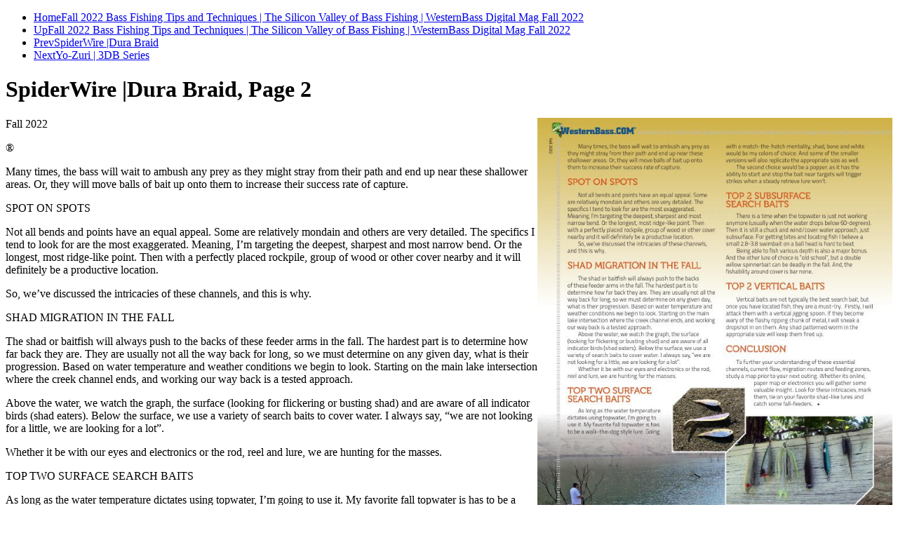

--- FILE ---
content_type: text/html
request_url: https://storage.westernbass.com/mag_wb/wb_mag_fall_2022/page38/index.html
body_size: 6620
content:
<!DOCTYPE html>
<html>
<head>
  <title>SpiderWire |Dura Braid, Page 2</title>
  <meta name="generator" content="FLIPit123 Software, v3.0.12 - http://flipit123.com" />
  <meta charset="UTF-8"/>
  <meta http-equiv="Content-Type" content="text/html; charset=UTF-8"/>
  <meta name="viewport" content="width=device-width, initial-scale=1"/>
  <link rel="HOME" title="Fall 2022 Bass Fishing Tips and Techniques | The Silicon Valley of Bass Fishing | WesternBass Digital Mag Fall 2022" href="../index.html" />
  <link rel="UP" title="Fall 2022 Bass Fishing Tips and Techniques | The Silicon Valley of Bass Fishing | WesternBass Digital Mag Fall 2022" href="../index.html" />
  <link rel="PREVIOUS" title="SpiderWire |Dura Braid" href="../page37/index.html" />
  <link rel="NEXT" title="Yo-Zuri | 3DB Series" href="../page39/index.html" />
  <meta name="description" content="">
  <meta name="keywords" content="">
  <meta property="og:title" content="SpiderWire |Dura Braid, Page 2" />
  <meta property="og:type" content="article" />
  <meta property="og:image" content="ps38.jpg" />
  <meta property="og:site_name" content="" />
  <meta property="fb:app_id" content="152578611487149" />
  <meta property="fb:admins" content="" />
  <script type='text/javascript' src='../jquery-1.6.2.min.js'></script>
  <script type='text/javascript' src='../redir.js'></script>
  <script type='text/javascript'>
    $(document).ready( doRedir('..', 37) );
  </script>
</head>
<body>
  <noscript>
    These pages are designed for modern web browsers running with Javascript enabled. Please ensure the Javascript is enabled and that you have the latest version of your web browser.
  </noscript>
  <ul class="navigation">
    <li><a href="../index.html">Home</a><a href="../index.html">Fall 2022 Bass Fishing Tips and Techniques | The Silicon Valley of Bass Fishing | WesternBass Digital Mag Fall 2022</a></li>
    <li><a href="../index.html">Up</a><a href="../index.html">Fall 2022 Bass Fishing Tips and Techniques | The Silicon Valley of Bass Fishing | WesternBass Digital Mag Fall 2022</a></li>
    <li><a href="../page37/index.html">Prev</a><a href="../page37/index.html">SpiderWire |Dura Braid</a></li>
    <li><a href="../page39/index.html">Next</a><a href="../page39/index.html">Yo-Zuri | 3DB Series</a></li>
  </ul>
<h1>SpiderWire |Dura Braid, Page 2</h1>
<img src="p38.jpg" style="float: right; width: 40%;" alt="SpiderWire |Dura Braid, Page 2"/>
<p>
Fall 2022 
</p>
<p>
® 
</p>
<p>
Many times, the bass will wait to ambush any prey as 
they might stray from their path and end up near these 
shallower areas. Or, they will move balls of bait up onto 
them to increase their success rate of capture. 
</p>
<p>
SPOT ON SPOTS 
</p>
<p>
Not all bends and points have an equal appeal. Some 
are relatively mondain and others are very detailed. The 
specifics I tend to look for are the most exaggerated. 
Meaning, I’m targeting the deepest, sharpest and most 
narrow bend. Or the longest, most ridge-like point. Then 
with a perfectly placed rockpile, group of wood or other cover 
nearby and it will definitely be a productive location. 
</p>
<p>
So, we’ve discussed the intricacies of these channels, 
and this is why. 
</p>
<p>
SHAD MIGRATION IN THE FALL 
</p>
<p>
The shad or baitfish will always push to the backs 
of these feeder arms in the fall. The hardest part is to 
determine how far back they are. They are usually not all the 
way back for long, so we must determine on any given day, 
what is their progression. Based on water temperature and 
weather conditions we begin to look. Starting on the main 
lake intersection where the creek channel ends, and working 
our way back is a tested approach. 
</p>
<p>
Above the water, we watch the graph, the surface 
(looking for flickering or busting shad) and are aware of all 
indicator birds (shad eaters). Below the surface, we use a 
variety of search baits to cover water. I always say, “we are 
not looking for a little, we are looking for a lot”. 
</p>
<p>
Whether it be with our eyes and electronics or the rod, 
reel and lure, we are hunting for the masses. 
</p>
<p>
TOP TWO SURFACE 
SEARCH BAITS 
</p>
<p>
As long as the water temperature 
dictates using topwater, I’m going to 
use it. My favorite fall topwater is has 
to be a walk-the-dog style lure. Going 
</p>
<p>
with a match-the-hatch mentality, shad, bone and white 
would be my colors of choice. And some of the smaller 
versions will also replicate the appropriate size as well. 
</p>
<p>
The second choice would be a popper, as it has the 
ability to start and stop the bait near targets will trigger 
strikes when a steady retrieve lure won’t. 
</p>
<p>
TOP 2 SUBSURFACE 
SEARCH BAITS 
</p>
<p>
There is a time when the topwater is just not working 
anymore (usually when the water drops below 60-degrees). 
Then it is still a chuck and wind/cover water approach, just 
subsurface. For getting bites and locating fish I believe a 
small 2.8-3.8 swimbait on a ball head is hard to beat. 
</p>
<p>
Being able to fish various depth is also a major bonus. 
And the other lure of choice is “old school”, but a double 
willow spinnerbait can be deadly in the fall. And, the 
fishability around cover is bar none. 
</p>
<p>
TOP 2 VERTICAL BAITS 
</p>
<p>
Vertical baits are not typically the best search bait, but 
once you have located fish, they are a must-try. Firstly, I will 
attack them with a vertical jigging spoon. If they become 
wary of the flashy ripping chunk of metal, I will sneak a 
dropshot in on them. Any shad patterned worm in the 
appropriate size will keep them fired up. 
</p>
<p>
CONCLUSION 
</p>
<p>
To further your understanding of these essential 
channels, current flow, migration routes and feeding zones, 
study a map prior to your next outing. Whether its online, 
</p>
<p>
paper map or electronics you will gather some 
</p>
<p>
valuable insight. Look for these intricacies, mark 
</p>
<p>
them, tie on your favorite shad-like lures and 
</p>
<p>
catch some fall-feeders. • 
</p>
<p>
page 
38 
</p>

  <ul class="navigation">
    <li><a href="../index.html">Home</a><a href="../index.html">Fall 2022 Bass Fishing Tips and Techniques | The Silicon Valley of Bass Fishing | WesternBass Digital Mag Fall 2022</a></li>
    <li><a href="../index.html">Up</a><a href="../index.html">Fall 2022 Bass Fishing Tips and Techniques | The Silicon Valley of Bass Fishing | WesternBass Digital Mag Fall 2022</a></li>
    <li><a href="../page37/index.html">Prev</a><a href="../page37/index.html">SpiderWire |Dura Braid</a></li>
    <li><a href="../page39/index.html">Next</a><a href="../page39/index.html">Yo-Zuri | 3DB Series</a></li>
  </ul>
</body>
</html>

